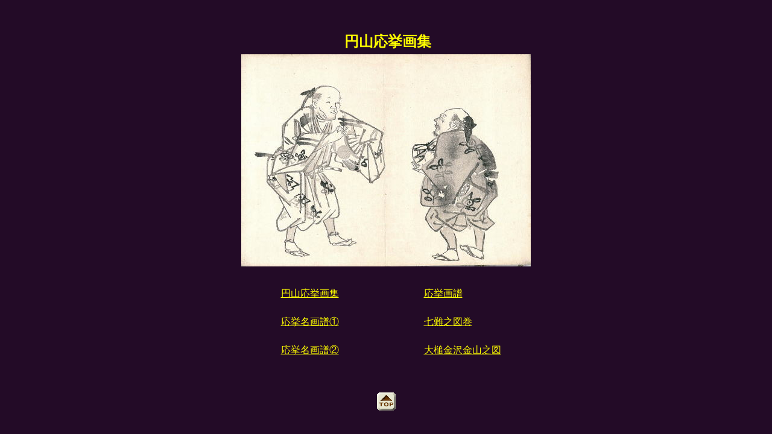

--- FILE ---
content_type: text/html
request_url: http://sugoroku.trivia.jp/itiran-oukyo.html
body_size: 883
content:
<!DOCTYPE html>
<html lang="ja">
<head>
<meta charset="UTF-8">
<meta name="GENERATOR" content="JustSystems Homepage Builder Version 21.0.5.0 for Windows">
<title>円山応挙</title>
</head>
<body bgcolor="#230b27" text="#ffffff" link="#ffff00" vlink="#ffff00">
<p><br>
</p>
<div align="center">
  <table>
    <tbody>
      <tr>
        <td align="center" colspan="3"><font SIZE="+2" FACE="ADL-祥南行書V-2004JIS">&nbsp;</font><font SIZE="+2" FACE="ADL-祥南行書V-2004JIS" COLOR="#ffff00"><b>円山応挙画集</b></font>
        <div align="center">
          <table border="0" cellpadding="5" cellspacing="0">
            <tbody>
              <tr>
                <td align="center" valign="middle" width="500" height="341"><a href="jpegOutput-11.jpg">
                <div align="center"></div>
                </a><img src="jpegOutput-13.jpg" border="0" width="480" height="352"></td>
              </tr>
            </tbody>
          </table>
        </div>
        </td>
      </tr>
      <tr>
        <td align="center" width="104">&nbsp;</td>
        <td align="center" width="233">&nbsp;</td>
        <td align="center" width="220">&nbsp;</td>
      </tr>
      <tr>
        <td align="center" width="104">&nbsp;</td>
        <td align="left" width="233"><a href="https://sugoroku.trivia.jp/view17lll/view17-1/view17.cgi" target="_top">円山応挙画集</a></td>
        <td align="left" width="220"><a href="https://sugoroku.trivia.jp/view17lll/view17-4/view17.cgi" target="_top">応挙画譜</a></td>
      </tr>
      <tr>
        <td align="center" width="104">&nbsp;</td>
        <td align="left" width="233">&nbsp;</td>
        <td align="left" width="220">&nbsp;</td>
      </tr>
      <tr>
        <td align="center" width="104">&nbsp;</td>
        <td align="left" width="233"><a href="https://sugoroku.trivia.jp/view17lll/view17-2/view17.cgi" target="_top">応挙名画譜①</a></td>
        <td align="left" width="220"><a href="https://sugoroku.trivia.jp/view17lll/view17-5/view17.cgi" target="_top">七難之図巻</a>&nbsp;</td>
      </tr>
      <tr>
        <td align="center" width="104">&nbsp;</td>
        <td align="left" width="233">&nbsp;</td>
        <td align="left" width="220">&nbsp;</td>
      </tr>
      <tr>
        <td align="center" width="104">&nbsp;</td>
        <td align="left" width="233"><a href="https://sugoroku.trivia.jp/view17lll/view17-3/view17.cgi" target="_top">応挙名画譜②</a></td>
        <td align="left" width="220"><a href="https://sugoroku.trivia.jp/view17lll/view17-6/view17.cgi" target="_top">大槌金沢金山之図</a></td>
      </tr>
      <tr>
        <td align="left" width="104">&nbsp;</td>
        <td align="left" width="233">&nbsp;</td>
        <td align="left" width="220">&nbsp;</td>
      </tr>
    </tbody>
  </table>
</div>
<p align="center"><br>
<a href="https://sugoroku.trivia.jp/" target="_top"><img src="img_n101.gif" width="31" height="30" border="0"></a></p>
</body>
</html>